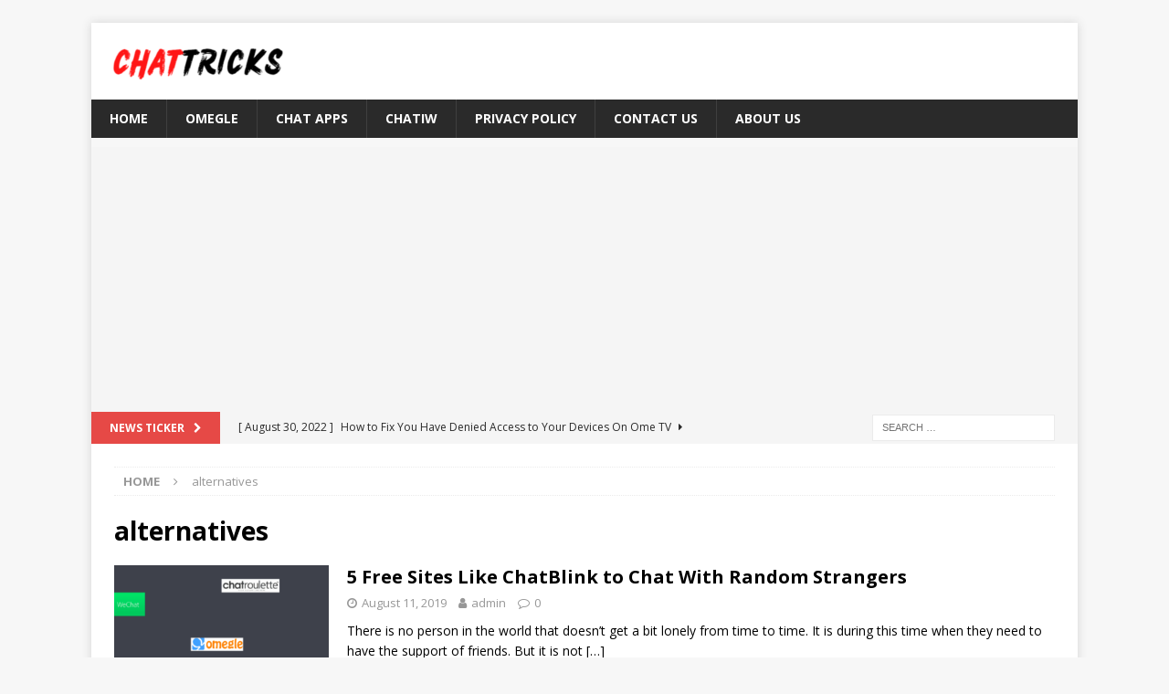

--- FILE ---
content_type: text/html; charset=UTF-8
request_url: https://www.chattricks.net/alternatives/
body_size: 8489
content:
<!DOCTYPE html>
<html class="no-js mh-disable-sb" lang="en-US">
<head>
<meta charset="UTF-8">
<meta name="viewport" content="width=device-width, initial-scale=1.0">
<link rel="profile" href="https://gmpg.org/xfn/11" />
<meta name='robots' content='noindex, follow' />
	<style>img:is([sizes="auto" i], [sizes^="auto," i]) { contain-intrinsic-size: 3000px 1500px }</style>
	
	<!-- This site is optimized with the Yoast SEO plugin v24.0 - https://yoast.com/wordpress/plugins/seo/ -->
	<title>alternatives Archives - Chat Tricks</title>
	<meta property="og:locale" content="en_US" />
	<meta property="og:type" content="article" />
	<meta property="og:title" content="alternatives Archives - Chat Tricks" />
	<meta property="og:url" content="https://www.chattricks.net/alternatives/" />
	<meta property="og:site_name" content="Chat Tricks" />
	<meta name="twitter:card" content="summary_large_image" />
	<script type="application/ld+json" class="yoast-schema-graph">{"@context":"https://schema.org","@graph":[{"@type":"CollectionPage","@id":"https://www.chattricks.net/alternatives/","url":"https://www.chattricks.net/alternatives/","name":"alternatives Archives - Chat Tricks","isPartOf":{"@id":"https://www.chattricks.net/#website"},"primaryImageOfPage":{"@id":"https://www.chattricks.net/alternatives/#primaryimage"},"image":{"@id":"https://www.chattricks.net/alternatives/#primaryimage"},"thumbnailUrl":"https://www.chattricks.net/wp-content/uploads/2019/08/free-sites-like-chatblink.png","breadcrumb":{"@id":"https://www.chattricks.net/alternatives/#breadcrumb"},"inLanguage":"en-US"},{"@type":"ImageObject","inLanguage":"en-US","@id":"https://www.chattricks.net/alternatives/#primaryimage","url":"https://www.chattricks.net/wp-content/uploads/2019/08/free-sites-like-chatblink.png","contentUrl":"https://www.chattricks.net/wp-content/uploads/2019/08/free-sites-like-chatblink.png","width":1401,"height":716,"caption":"free sites like chatblink"},{"@type":"BreadcrumbList","@id":"https://www.chattricks.net/alternatives/#breadcrumb","itemListElement":[{"@type":"ListItem","position":1,"name":"Home","item":"https://www.chattricks.net/"},{"@type":"ListItem","position":2,"name":"alternatives"}]},{"@type":"WebSite","@id":"https://www.chattricks.net/#website","url":"https://www.chattricks.net/","name":"Chat Tricks","description":"","publisher":{"@id":"https://www.chattricks.net/#organization"},"potentialAction":[{"@type":"SearchAction","target":{"@type":"EntryPoint","urlTemplate":"https://www.chattricks.net/?s={search_term_string}"},"query-input":{"@type":"PropertyValueSpecification","valueRequired":true,"valueName":"search_term_string"}}],"inLanguage":"en-US"},{"@type":"Organization","@id":"https://www.chattricks.net/#organization","name":"Chat Tricks","url":"https://www.chattricks.net/","logo":{"@type":"ImageObject","inLanguage":"en-US","@id":"https://www.chattricks.net/#/schema/logo/image/","url":"https://www.chattricks.net/wp-content/uploads/2022/07/cropped-chattricks-e1656911121940.png","contentUrl":"https://www.chattricks.net/wp-content/uploads/2022/07/cropped-chattricks-e1656911121940.png","width":200,"height":44,"caption":"Chat Tricks"},"image":{"@id":"https://www.chattricks.net/#/schema/logo/image/"}}]}</script>
	<!-- / Yoast SEO plugin. -->


<link rel='dns-prefetch' href='//www.googletagmanager.com' />
<link rel='dns-prefetch' href='//fonts.googleapis.com' />
<link rel='dns-prefetch' href='//pagead2.googlesyndication.com' />
<link rel="alternate" type="application/rss+xml" title="Chat Tricks &raquo; Feed" href="https://www.chattricks.net/feed/" />
<link rel="alternate" type="application/rss+xml" title="Chat Tricks &raquo; Comments Feed" href="https://www.chattricks.net/comments/feed/" />
<link rel="alternate" type="application/rss+xml" title="Chat Tricks &raquo; alternatives Category Feed" href="https://www.chattricks.net/alternatives/feed/" />
<script type="text/javascript">
/* <![CDATA[ */
window._wpemojiSettings = {"baseUrl":"https:\/\/s.w.org\/images\/core\/emoji\/15.0.3\/72x72\/","ext":".png","svgUrl":"https:\/\/s.w.org\/images\/core\/emoji\/15.0.3\/svg\/","svgExt":".svg","source":{"concatemoji":"https:\/\/www.chattricks.net\/wp-includes\/js\/wp-emoji-release.min.js?ver=6.7.4"}};
/*! This file is auto-generated */
!function(i,n){var o,s,e;function c(e){try{var t={supportTests:e,timestamp:(new Date).valueOf()};sessionStorage.setItem(o,JSON.stringify(t))}catch(e){}}function p(e,t,n){e.clearRect(0,0,e.canvas.width,e.canvas.height),e.fillText(t,0,0);var t=new Uint32Array(e.getImageData(0,0,e.canvas.width,e.canvas.height).data),r=(e.clearRect(0,0,e.canvas.width,e.canvas.height),e.fillText(n,0,0),new Uint32Array(e.getImageData(0,0,e.canvas.width,e.canvas.height).data));return t.every(function(e,t){return e===r[t]})}function u(e,t,n){switch(t){case"flag":return n(e,"\ud83c\udff3\ufe0f\u200d\u26a7\ufe0f","\ud83c\udff3\ufe0f\u200b\u26a7\ufe0f")?!1:!n(e,"\ud83c\uddfa\ud83c\uddf3","\ud83c\uddfa\u200b\ud83c\uddf3")&&!n(e,"\ud83c\udff4\udb40\udc67\udb40\udc62\udb40\udc65\udb40\udc6e\udb40\udc67\udb40\udc7f","\ud83c\udff4\u200b\udb40\udc67\u200b\udb40\udc62\u200b\udb40\udc65\u200b\udb40\udc6e\u200b\udb40\udc67\u200b\udb40\udc7f");case"emoji":return!n(e,"\ud83d\udc26\u200d\u2b1b","\ud83d\udc26\u200b\u2b1b")}return!1}function f(e,t,n){var r="undefined"!=typeof WorkerGlobalScope&&self instanceof WorkerGlobalScope?new OffscreenCanvas(300,150):i.createElement("canvas"),a=r.getContext("2d",{willReadFrequently:!0}),o=(a.textBaseline="top",a.font="600 32px Arial",{});return e.forEach(function(e){o[e]=t(a,e,n)}),o}function t(e){var t=i.createElement("script");t.src=e,t.defer=!0,i.head.appendChild(t)}"undefined"!=typeof Promise&&(o="wpEmojiSettingsSupports",s=["flag","emoji"],n.supports={everything:!0,everythingExceptFlag:!0},e=new Promise(function(e){i.addEventListener("DOMContentLoaded",e,{once:!0})}),new Promise(function(t){var n=function(){try{var e=JSON.parse(sessionStorage.getItem(o));if("object"==typeof e&&"number"==typeof e.timestamp&&(new Date).valueOf()<e.timestamp+604800&&"object"==typeof e.supportTests)return e.supportTests}catch(e){}return null}();if(!n){if("undefined"!=typeof Worker&&"undefined"!=typeof OffscreenCanvas&&"undefined"!=typeof URL&&URL.createObjectURL&&"undefined"!=typeof Blob)try{var e="postMessage("+f.toString()+"("+[JSON.stringify(s),u.toString(),p.toString()].join(",")+"));",r=new Blob([e],{type:"text/javascript"}),a=new Worker(URL.createObjectURL(r),{name:"wpTestEmojiSupports"});return void(a.onmessage=function(e){c(n=e.data),a.terminate(),t(n)})}catch(e){}c(n=f(s,u,p))}t(n)}).then(function(e){for(var t in e)n.supports[t]=e[t],n.supports.everything=n.supports.everything&&n.supports[t],"flag"!==t&&(n.supports.everythingExceptFlag=n.supports.everythingExceptFlag&&n.supports[t]);n.supports.everythingExceptFlag=n.supports.everythingExceptFlag&&!n.supports.flag,n.DOMReady=!1,n.readyCallback=function(){n.DOMReady=!0}}).then(function(){return e}).then(function(){var e;n.supports.everything||(n.readyCallback(),(e=n.source||{}).concatemoji?t(e.concatemoji):e.wpemoji&&e.twemoji&&(t(e.twemoji),t(e.wpemoji)))}))}((window,document),window._wpemojiSettings);
/* ]]> */
</script>
<style id='wp-emoji-styles-inline-css' type='text/css'>

	img.wp-smiley, img.emoji {
		display: inline !important;
		border: none !important;
		box-shadow: none !important;
		height: 1em !important;
		width: 1em !important;
		margin: 0 0.07em !important;
		vertical-align: -0.1em !important;
		background: none !important;
		padding: 0 !important;
	}
</style>
<link rel='stylesheet' id='wp-block-library-css' href='https://www.chattricks.net/wp-includes/css/dist/block-library/style.min.css?ver=6.7.4' type='text/css' media='all' />
<style id='classic-theme-styles-inline-css' type='text/css'>
/*! This file is auto-generated */
.wp-block-button__link{color:#fff;background-color:#32373c;border-radius:9999px;box-shadow:none;text-decoration:none;padding:calc(.667em + 2px) calc(1.333em + 2px);font-size:1.125em}.wp-block-file__button{background:#32373c;color:#fff;text-decoration:none}
</style>
<style id='global-styles-inline-css' type='text/css'>
:root{--wp--preset--aspect-ratio--square: 1;--wp--preset--aspect-ratio--4-3: 4/3;--wp--preset--aspect-ratio--3-4: 3/4;--wp--preset--aspect-ratio--3-2: 3/2;--wp--preset--aspect-ratio--2-3: 2/3;--wp--preset--aspect-ratio--16-9: 16/9;--wp--preset--aspect-ratio--9-16: 9/16;--wp--preset--color--black: #000000;--wp--preset--color--cyan-bluish-gray: #abb8c3;--wp--preset--color--white: #ffffff;--wp--preset--color--pale-pink: #f78da7;--wp--preset--color--vivid-red: #cf2e2e;--wp--preset--color--luminous-vivid-orange: #ff6900;--wp--preset--color--luminous-vivid-amber: #fcb900;--wp--preset--color--light-green-cyan: #7bdcb5;--wp--preset--color--vivid-green-cyan: #00d084;--wp--preset--color--pale-cyan-blue: #8ed1fc;--wp--preset--color--vivid-cyan-blue: #0693e3;--wp--preset--color--vivid-purple: #9b51e0;--wp--preset--gradient--vivid-cyan-blue-to-vivid-purple: linear-gradient(135deg,rgba(6,147,227,1) 0%,rgb(155,81,224) 100%);--wp--preset--gradient--light-green-cyan-to-vivid-green-cyan: linear-gradient(135deg,rgb(122,220,180) 0%,rgb(0,208,130) 100%);--wp--preset--gradient--luminous-vivid-amber-to-luminous-vivid-orange: linear-gradient(135deg,rgba(252,185,0,1) 0%,rgba(255,105,0,1) 100%);--wp--preset--gradient--luminous-vivid-orange-to-vivid-red: linear-gradient(135deg,rgba(255,105,0,1) 0%,rgb(207,46,46) 100%);--wp--preset--gradient--very-light-gray-to-cyan-bluish-gray: linear-gradient(135deg,rgb(238,238,238) 0%,rgb(169,184,195) 100%);--wp--preset--gradient--cool-to-warm-spectrum: linear-gradient(135deg,rgb(74,234,220) 0%,rgb(151,120,209) 20%,rgb(207,42,186) 40%,rgb(238,44,130) 60%,rgb(251,105,98) 80%,rgb(254,248,76) 100%);--wp--preset--gradient--blush-light-purple: linear-gradient(135deg,rgb(255,206,236) 0%,rgb(152,150,240) 100%);--wp--preset--gradient--blush-bordeaux: linear-gradient(135deg,rgb(254,205,165) 0%,rgb(254,45,45) 50%,rgb(107,0,62) 100%);--wp--preset--gradient--luminous-dusk: linear-gradient(135deg,rgb(255,203,112) 0%,rgb(199,81,192) 50%,rgb(65,88,208) 100%);--wp--preset--gradient--pale-ocean: linear-gradient(135deg,rgb(255,245,203) 0%,rgb(182,227,212) 50%,rgb(51,167,181) 100%);--wp--preset--gradient--electric-grass: linear-gradient(135deg,rgb(202,248,128) 0%,rgb(113,206,126) 100%);--wp--preset--gradient--midnight: linear-gradient(135deg,rgb(2,3,129) 0%,rgb(40,116,252) 100%);--wp--preset--font-size--small: 13px;--wp--preset--font-size--medium: 20px;--wp--preset--font-size--large: 36px;--wp--preset--font-size--x-large: 42px;--wp--preset--spacing--20: 0.44rem;--wp--preset--spacing--30: 0.67rem;--wp--preset--spacing--40: 1rem;--wp--preset--spacing--50: 1.5rem;--wp--preset--spacing--60: 2.25rem;--wp--preset--spacing--70: 3.38rem;--wp--preset--spacing--80: 5.06rem;--wp--preset--shadow--natural: 6px 6px 9px rgba(0, 0, 0, 0.2);--wp--preset--shadow--deep: 12px 12px 50px rgba(0, 0, 0, 0.4);--wp--preset--shadow--sharp: 6px 6px 0px rgba(0, 0, 0, 0.2);--wp--preset--shadow--outlined: 6px 6px 0px -3px rgba(255, 255, 255, 1), 6px 6px rgba(0, 0, 0, 1);--wp--preset--shadow--crisp: 6px 6px 0px rgba(0, 0, 0, 1);}:where(.is-layout-flex){gap: 0.5em;}:where(.is-layout-grid){gap: 0.5em;}body .is-layout-flex{display: flex;}.is-layout-flex{flex-wrap: wrap;align-items: center;}.is-layout-flex > :is(*, div){margin: 0;}body .is-layout-grid{display: grid;}.is-layout-grid > :is(*, div){margin: 0;}:where(.wp-block-columns.is-layout-flex){gap: 2em;}:where(.wp-block-columns.is-layout-grid){gap: 2em;}:where(.wp-block-post-template.is-layout-flex){gap: 1.25em;}:where(.wp-block-post-template.is-layout-grid){gap: 1.25em;}.has-black-color{color: var(--wp--preset--color--black) !important;}.has-cyan-bluish-gray-color{color: var(--wp--preset--color--cyan-bluish-gray) !important;}.has-white-color{color: var(--wp--preset--color--white) !important;}.has-pale-pink-color{color: var(--wp--preset--color--pale-pink) !important;}.has-vivid-red-color{color: var(--wp--preset--color--vivid-red) !important;}.has-luminous-vivid-orange-color{color: var(--wp--preset--color--luminous-vivid-orange) !important;}.has-luminous-vivid-amber-color{color: var(--wp--preset--color--luminous-vivid-amber) !important;}.has-light-green-cyan-color{color: var(--wp--preset--color--light-green-cyan) !important;}.has-vivid-green-cyan-color{color: var(--wp--preset--color--vivid-green-cyan) !important;}.has-pale-cyan-blue-color{color: var(--wp--preset--color--pale-cyan-blue) !important;}.has-vivid-cyan-blue-color{color: var(--wp--preset--color--vivid-cyan-blue) !important;}.has-vivid-purple-color{color: var(--wp--preset--color--vivid-purple) !important;}.has-black-background-color{background-color: var(--wp--preset--color--black) !important;}.has-cyan-bluish-gray-background-color{background-color: var(--wp--preset--color--cyan-bluish-gray) !important;}.has-white-background-color{background-color: var(--wp--preset--color--white) !important;}.has-pale-pink-background-color{background-color: var(--wp--preset--color--pale-pink) !important;}.has-vivid-red-background-color{background-color: var(--wp--preset--color--vivid-red) !important;}.has-luminous-vivid-orange-background-color{background-color: var(--wp--preset--color--luminous-vivid-orange) !important;}.has-luminous-vivid-amber-background-color{background-color: var(--wp--preset--color--luminous-vivid-amber) !important;}.has-light-green-cyan-background-color{background-color: var(--wp--preset--color--light-green-cyan) !important;}.has-vivid-green-cyan-background-color{background-color: var(--wp--preset--color--vivid-green-cyan) !important;}.has-pale-cyan-blue-background-color{background-color: var(--wp--preset--color--pale-cyan-blue) !important;}.has-vivid-cyan-blue-background-color{background-color: var(--wp--preset--color--vivid-cyan-blue) !important;}.has-vivid-purple-background-color{background-color: var(--wp--preset--color--vivid-purple) !important;}.has-black-border-color{border-color: var(--wp--preset--color--black) !important;}.has-cyan-bluish-gray-border-color{border-color: var(--wp--preset--color--cyan-bluish-gray) !important;}.has-white-border-color{border-color: var(--wp--preset--color--white) !important;}.has-pale-pink-border-color{border-color: var(--wp--preset--color--pale-pink) !important;}.has-vivid-red-border-color{border-color: var(--wp--preset--color--vivid-red) !important;}.has-luminous-vivid-orange-border-color{border-color: var(--wp--preset--color--luminous-vivid-orange) !important;}.has-luminous-vivid-amber-border-color{border-color: var(--wp--preset--color--luminous-vivid-amber) !important;}.has-light-green-cyan-border-color{border-color: var(--wp--preset--color--light-green-cyan) !important;}.has-vivid-green-cyan-border-color{border-color: var(--wp--preset--color--vivid-green-cyan) !important;}.has-pale-cyan-blue-border-color{border-color: var(--wp--preset--color--pale-cyan-blue) !important;}.has-vivid-cyan-blue-border-color{border-color: var(--wp--preset--color--vivid-cyan-blue) !important;}.has-vivid-purple-border-color{border-color: var(--wp--preset--color--vivid-purple) !important;}.has-vivid-cyan-blue-to-vivid-purple-gradient-background{background: var(--wp--preset--gradient--vivid-cyan-blue-to-vivid-purple) !important;}.has-light-green-cyan-to-vivid-green-cyan-gradient-background{background: var(--wp--preset--gradient--light-green-cyan-to-vivid-green-cyan) !important;}.has-luminous-vivid-amber-to-luminous-vivid-orange-gradient-background{background: var(--wp--preset--gradient--luminous-vivid-amber-to-luminous-vivid-orange) !important;}.has-luminous-vivid-orange-to-vivid-red-gradient-background{background: var(--wp--preset--gradient--luminous-vivid-orange-to-vivid-red) !important;}.has-very-light-gray-to-cyan-bluish-gray-gradient-background{background: var(--wp--preset--gradient--very-light-gray-to-cyan-bluish-gray) !important;}.has-cool-to-warm-spectrum-gradient-background{background: var(--wp--preset--gradient--cool-to-warm-spectrum) !important;}.has-blush-light-purple-gradient-background{background: var(--wp--preset--gradient--blush-light-purple) !important;}.has-blush-bordeaux-gradient-background{background: var(--wp--preset--gradient--blush-bordeaux) !important;}.has-luminous-dusk-gradient-background{background: var(--wp--preset--gradient--luminous-dusk) !important;}.has-pale-ocean-gradient-background{background: var(--wp--preset--gradient--pale-ocean) !important;}.has-electric-grass-gradient-background{background: var(--wp--preset--gradient--electric-grass) !important;}.has-midnight-gradient-background{background: var(--wp--preset--gradient--midnight) !important;}.has-small-font-size{font-size: var(--wp--preset--font-size--small) !important;}.has-medium-font-size{font-size: var(--wp--preset--font-size--medium) !important;}.has-large-font-size{font-size: var(--wp--preset--font-size--large) !important;}.has-x-large-font-size{font-size: var(--wp--preset--font-size--x-large) !important;}
:where(.wp-block-post-template.is-layout-flex){gap: 1.25em;}:where(.wp-block-post-template.is-layout-grid){gap: 1.25em;}
:where(.wp-block-columns.is-layout-flex){gap: 2em;}:where(.wp-block-columns.is-layout-grid){gap: 2em;}
:root :where(.wp-block-pullquote){font-size: 1.5em;line-height: 1.6;}
</style>
<link rel='stylesheet' id='contact-form-7-css' href='https://www.chattricks.net/wp-content/plugins/contact-form-7/includes/css/styles.css?ver=6.0.1' type='text/css' media='all' />
<link rel='stylesheet' id='mh-magazine-css' href='https://www.chattricks.net/wp-content/themes/mh-magazine/style.css?ver=3.9.8' type='text/css' media='all' />
<link rel='stylesheet' id='mh-font-awesome-css' href='https://www.chattricks.net/wp-content/themes/mh-magazine/includes/font-awesome.min.css' type='text/css' media='all' />
<link rel='stylesheet' id='mh-google-fonts-css' href='https://fonts.googleapis.com/css?family=Open+Sans:300,400,400italic,600,700' type='text/css' media='all' />
<script type="text/javascript" src="https://www.chattricks.net/wp-includes/js/jquery/jquery.min.js?ver=3.7.1" id="jquery-core-js"></script>
<script type="text/javascript" src="https://www.chattricks.net/wp-includes/js/jquery/jquery-migrate.min.js?ver=3.4.1" id="jquery-migrate-js"></script>
<script type="text/javascript" src="https://www.chattricks.net/wp-content/themes/mh-magazine/js/scripts.js?ver=3.9.8" id="mh-scripts-js"></script>

<!-- Google tag (gtag.js) snippet added by Site Kit -->

<!-- Google Analytics snippet added by Site Kit -->
<script type="text/javascript" src="https://www.googletagmanager.com/gtag/js?id=GT-NFB799D" id="google_gtagjs-js" async></script>
<script type="text/javascript" id="google_gtagjs-js-after">
/* <![CDATA[ */
window.dataLayer = window.dataLayer || [];function gtag(){dataLayer.push(arguments);}
gtag("set","linker",{"domains":["www.chattricks.net"]});
gtag("js", new Date());
gtag("set", "developer_id.dZTNiMT", true);
gtag("config", "GT-NFB799D");
/* ]]> */
</script>

<!-- End Google tag (gtag.js) snippet added by Site Kit -->
<link rel="https://api.w.org/" href="https://www.chattricks.net/wp-json/" /><link rel="alternate" title="JSON" type="application/json" href="https://www.chattricks.net/wp-json/wp/v2/categories/7" /><link rel="EditURI" type="application/rsd+xml" title="RSD" href="https://www.chattricks.net/xmlrpc.php?rsd" />
<meta name="generator" content="WordPress 6.7.4" />
<meta name="generator" content="Site Kit by Google 1.144.0" /><!--[if lt IE 9]>
<script src="https://www.chattricks.net/wp-content/themes/mh-magazine/js/css3-mediaqueries.js"></script>
<![endif]-->
<style type="text/css">
.entry-content { font-size: 18px; font-size: 1.125rem; }
</style>

<!-- Google AdSense meta tags added by Site Kit -->
<meta name="google-adsense-platform-account" content="ca-host-pub-2644536267352236">
<meta name="google-adsense-platform-domain" content="sitekit.withgoogle.com">
<!-- End Google AdSense meta tags added by Site Kit -->

<!-- Google AdSense snippet added by Site Kit -->
<script type="text/javascript" async="async" src="https://pagead2.googlesyndication.com/pagead/js/adsbygoogle.js?client=ca-pub-3845932172116733&amp;host=ca-host-pub-2644536267352236" crossorigin="anonymous"></script>

<!-- End Google AdSense snippet added by Site Kit -->
</head>
<body id="mh-mobile" class="archive category category-alternatives category-7 wp-custom-logo mh-boxed-layout mh-right-sb mh-loop-layout1 mh-widget-layout1 mh-loop-hide-caption" itemscope="itemscope" itemtype="https://schema.org/WebPage">
<div class="mh-container mh-container-outer">
<div class="mh-header-nav-mobile clearfix"></div>
	<div class="mh-preheader">
    	<div class="mh-container mh-container-inner mh-row clearfix">
							<div class="mh-header-bar-content mh-header-bar-top-left mh-col-2-3 clearfix">
									</div>
										<div class="mh-header-bar-content mh-header-bar-top-right mh-col-1-3 clearfix">
									</div>
					</div>
	</div>
<header class="mh-header" itemscope="itemscope" itemtype="https://schema.org/WPHeader">
	<div class="mh-container mh-container-inner clearfix">
		<div class="mh-custom-header clearfix">
<div class="mh-header-columns mh-row clearfix">
<div class="mh-col-1-1 mh-site-identity">
<div class="mh-site-logo" role="banner" itemscope="itemscope" itemtype="https://schema.org/Brand">
<a href="https://www.chattricks.net/" class="custom-logo-link" rel="home"><img width="200" height="44" src="https://www.chattricks.net/wp-content/uploads/2022/07/cropped-chattricks-e1656911121940.png" class="custom-logo" alt="Chat Tricks" decoding="async" /></a></div>
</div>
</div>
</div>
	</div>
	<div class="mh-main-nav-wrap">
		<nav class="mh-navigation mh-main-nav mh-container mh-container-inner clearfix" itemscope="itemscope" itemtype="https://schema.org/SiteNavigationElement">
			<div class="menu-home-container"><ul id="menu-home" class="menu"><li id="menu-item-194" class="menu-item menu-item-type-custom menu-item-object-custom menu-item-home menu-item-194"><a href="https://www.chattricks.net/">HOME</a></li>
<li id="menu-item-198" class="menu-item menu-item-type-custom menu-item-object-custom menu-item-198"><a href="https://www.chattricks.net/omegle/">Omegle</a></li>
<li id="menu-item-260" class="menu-item menu-item-type-custom menu-item-object-custom menu-item-260"><a href="https://www.chattricks.net/chat-apps/">Chat Apps</a></li>
<li id="menu-item-261" class="menu-item menu-item-type-custom menu-item-object-custom menu-item-261"><a href="https://www.chattricks.net/chatiw/">Chatiw</a></li>
<li id="menu-item-195" class="menu-item menu-item-type-post_type menu-item-object-page menu-item-195"><a href="https://www.chattricks.net/privacy-policy/">Privacy Policy</a></li>
<li id="menu-item-196" class="menu-item menu-item-type-post_type menu-item-object-page menu-item-196"><a href="https://www.chattricks.net/contact-us/">Contact Us</a></li>
<li id="menu-item-197" class="menu-item menu-item-type-post_type menu-item-object-page menu-item-197"><a href="https://www.chattricks.net/about-us/">About Us</a></li>
</ul></div>		</nav>
	</div>
	</header>
	<div class="mh-subheader">
		<div class="mh-container mh-container-inner mh-row clearfix">
							<div class="mh-header-bar-content mh-header-bar-bottom-left mh-col-2-3 clearfix">
											<div class="mh-header-ticker mh-header-ticker-bottom">
							<div class="mh-ticker-bottom">
			<div class="mh-ticker-title mh-ticker-title-bottom">
			News Ticker<i class="fa fa-chevron-right"></i>		</div>
		<div class="mh-ticker-content mh-ticker-content-bottom">
		<ul id="mh-ticker-loop-bottom">				<li class="mh-ticker-item mh-ticker-item-bottom">
					<a href="https://www.chattricks.net/fix-you-have-denied-access-to-your-devices-on-ome-tv/" title="How to Fix You Have Denied Access to Your Devices On Ome TV">
						<span class="mh-ticker-item-date mh-ticker-item-date-bottom">
                        	[ August 30, 2022 ]                        </span>
						<span class="mh-ticker-item-title mh-ticker-item-title-bottom">
							How to Fix You Have Denied Access to Your Devices On Ome TV						</span>
													<span class="mh-ticker-item-cat mh-ticker-item-cat-bottom">
								<i class="fa fa-caret-right"></i>
																OmeTV							</span>
											</a>
				</li>				<li class="mh-ticker-item mh-ticker-item-bottom">
					<a href="https://www.chattricks.net/solve-omegle-technical-error-problem/" title="How To Solve Omegle Technical Error Problem">
						<span class="mh-ticker-item-date mh-ticker-item-date-bottom">
                        	[ August 25, 2022 ]                        </span>
						<span class="mh-ticker-item-title mh-ticker-item-title-bottom">
							How To Solve Omegle Technical Error Problem						</span>
													<span class="mh-ticker-item-cat mh-ticker-item-cat-bottom">
								<i class="fa fa-caret-right"></i>
																omegle							</span>
											</a>
				</li>				<li class="mh-ticker-item mh-ticker-item-bottom">
					<a href="https://www.chattricks.net/what-does-m-and-f-mean-on-omegle/" title="What Does M And F Mean On Omegle?">
						<span class="mh-ticker-item-date mh-ticker-item-date-bottom">
                        	[ August 21, 2022 ]                        </span>
						<span class="mh-ticker-item-title mh-ticker-item-title-bottom">
							What Does M And F Mean On Omegle?						</span>
													<span class="mh-ticker-item-cat mh-ticker-item-cat-bottom">
								<i class="fa fa-caret-right"></i>
																omegle							</span>
											</a>
				</li>				<li class="mh-ticker-item mh-ticker-item-bottom">
					<a href="https://www.chattricks.net/free-omegle-type-of-site/" title="Top 10 Free Omegle Type of Sites 2022">
						<span class="mh-ticker-item-date mh-ticker-item-date-bottom">
                        	[ August 4, 2022 ]                        </span>
						<span class="mh-ticker-item-title mh-ticker-item-title-bottom">
							Top 10 Free Omegle Type of Sites 2022						</span>
													<span class="mh-ticker-item-cat mh-ticker-item-cat-bottom">
								<i class="fa fa-caret-right"></i>
																omegle							</span>
											</a>
				</li>				<li class="mh-ticker-item mh-ticker-item-bottom">
					<a href="https://www.chattricks.net/hmm-meaning-in-chat/" title="What is The Meaning of hmm in Chat?">
						<span class="mh-ticker-item-date mh-ticker-item-date-bottom">
                        	[ July 25, 2022 ]                        </span>
						<span class="mh-ticker-item-title mh-ticker-item-title-bottom">
							What is The Meaning of hmm in Chat?						</span>
													<span class="mh-ticker-item-cat mh-ticker-item-cat-bottom">
								<i class="fa fa-caret-right"></i>
																chat abbreviations							</span>
											</a>
				</li>		</ul>
	</div>
</div>						</div>
									</div>
										<div class="mh-header-bar-content mh-header-bar-bottom-right mh-col-1-3 clearfix">
											<aside class="mh-header-search mh-header-search-bottom">
							<form role="search" method="get" class="search-form" action="https://www.chattricks.net/">
				<label>
					<span class="screen-reader-text">Search for:</span>
					<input type="search" class="search-field" placeholder="Search &hellip;" value="" name="s" />
				</label>
				<input type="submit" class="search-submit" value="Search" />
			</form>						</aside>
									</div>
					</div>
	</div>
<div class="mh-wrapper clearfix">
	<div class="mh-main clearfix">
		<div id="main-content" class="mh-loop mh-content" role="main"><nav class="mh-breadcrumb" itemscope itemtype="http://schema.org/BreadcrumbList"><span itemprop="itemListElement" itemscope itemtype="http://schema.org/ListItem"><a href="https://www.chattricks.net" itemprop="item"><span itemprop="name">Home</span></a><meta itemprop="position" content="1" /></span><span class="mh-breadcrumb-delimiter"><i class="fa fa-angle-right"></i></span>alternatives</nav>
				<header class="page-header"><h1 class="page-title">alternatives</h1>				</header><article class="mh-posts-list-item clearfix post-464 post type-post status-publish format-standard has-post-thumbnail hentry category-alternatives">
	<figure class="mh-posts-list-thumb">
		<a class="mh-thumb-icon mh-thumb-icon-small-mobile" href="https://www.chattricks.net/free-sites-like-chatblink-to-chat-with-random-strangers/"><img width="326" height="245" src="https://www.chattricks.net/wp-content/uploads/2019/08/free-sites-like-chatblink-326x245.png" class="attachment-mh-magazine-medium size-mh-magazine-medium wp-post-image" alt="free sites like chatblink" decoding="async" fetchpriority="high" srcset="https://www.chattricks.net/wp-content/uploads/2019/08/free-sites-like-chatblink-326x245.png 326w, https://www.chattricks.net/wp-content/uploads/2019/08/free-sites-like-chatblink-678x509.png 678w, https://www.chattricks.net/wp-content/uploads/2019/08/free-sites-like-chatblink-80x60.png 80w" sizes="(max-width: 326px) 100vw, 326px" />		</a>
					<div class="mh-image-caption mh-posts-list-caption">
				alternatives			</div>
			</figure>
	<div class="mh-posts-list-content clearfix">
		<header class="mh-posts-list-header">
			<h3 class="entry-title mh-posts-list-title">
				<a href="https://www.chattricks.net/free-sites-like-chatblink-to-chat-with-random-strangers/" title="5 Free Sites Like ChatBlink to Chat With Random Strangers" rel="bookmark">
					5 Free Sites Like ChatBlink to Chat With Random Strangers				</a>
			</h3>
			<div class="mh-meta entry-meta">
<span class="entry-meta-date updated"><i class="fa fa-clock-o"></i><a href="https://www.chattricks.net/2019/08/">August 11, 2019</a></span>
<span class="entry-meta-author author vcard"><i class="fa fa-user"></i><a class="fn" href="https://www.chattricks.net/author/admin/">admin</a></span>
<span class="entry-meta-comments"><i class="fa fa-comment-o"></i><a href="https://www.chattricks.net/free-sites-like-chatblink-to-chat-with-random-strangers/#respond" class="mh-comment-count-link" >0</a></span>
</div>
		</header>
		<div class="mh-posts-list-excerpt clearfix">
			<div class="mh-excerpt"><p>There is no person in the world that doesn&#8217;t get a bit lonely from time to time. It is during this time when they need to have the support of friends. But it is not <a class="mh-excerpt-more" href="https://www.chattricks.net/free-sites-like-chatblink-to-chat-with-random-strangers/" title="5 Free Sites Like ChatBlink to Chat With Random Strangers">[&#8230;]</a></p>
</div>		</div>
	</div>
</article><article class="mh-posts-list-item clearfix post-452 post type-post status-publish format-standard has-post-thumbnail hentry category-alternatives">
	<figure class="mh-posts-list-thumb">
		<a class="mh-thumb-icon mh-thumb-icon-small-mobile" href="https://www.chattricks.net/free-alternative-sites-like-coomeet/"><img width="326" height="245" src="https://www.chattricks.net/wp-content/uploads/2019/08/alternative-sites-like-coomeet-326x245.png" class="attachment-mh-magazine-medium size-mh-magazine-medium wp-post-image" alt="alternative sites like omegle" decoding="async" srcset="https://www.chattricks.net/wp-content/uploads/2019/08/alternative-sites-like-coomeet-326x245.png 326w, https://www.chattricks.net/wp-content/uploads/2019/08/alternative-sites-like-coomeet-678x509.png 678w, https://www.chattricks.net/wp-content/uploads/2019/08/alternative-sites-like-coomeet-80x60.png 80w" sizes="(max-width: 326px) 100vw, 326px" />		</a>
					<div class="mh-image-caption mh-posts-list-caption">
				alternatives			</div>
			</figure>
	<div class="mh-posts-list-content clearfix">
		<header class="mh-posts-list-header">
			<h3 class="entry-title mh-posts-list-title">
				<a href="https://www.chattricks.net/free-alternative-sites-like-coomeet/" title="Top 5 Free Alternative Sites Like Coomeet" rel="bookmark">
					Top 5 Free Alternative Sites Like Coomeet				</a>
			</h3>
			<div class="mh-meta entry-meta">
<span class="entry-meta-date updated"><i class="fa fa-clock-o"></i><a href="https://www.chattricks.net/2019/08/">August 9, 2019</a></span>
<span class="entry-meta-author author vcard"><i class="fa fa-user"></i><a class="fn" href="https://www.chattricks.net/author/admin/">admin</a></span>
<span class="entry-meta-comments"><i class="fa fa-comment-o"></i><a href="https://www.chattricks.net/free-alternative-sites-like-coomeet/#respond" class="mh-comment-count-link" >0</a></span>
</div>
		</header>
		<div class="mh-posts-list-excerpt clearfix">
			<div class="mh-excerpt"><p>Online chatting is a world that is filled to the brim with so many amazing opportunities and adventures for people. From online chat rooms to dating websites, there are different options that you can try <a class="mh-excerpt-more" href="https://www.chattricks.net/free-alternative-sites-like-coomeet/" title="Top 5 Free Alternative Sites Like Coomeet">[&#8230;]</a></p>
</div>		</div>
	</div>
</article><article class="mh-posts-list-item clearfix post-433 post type-post status-publish format-standard has-post-thumbnail hentry category-alternatives">
	<figure class="mh-posts-list-thumb">
		<a class="mh-thumb-icon mh-thumb-icon-small-mobile" href="https://www.chattricks.net/alternative-sites-like-shagle/"><img width="326" height="245" src="https://www.chattricks.net/wp-content/uploads/2019/07/sites-like-shagle-alternative-326x245.png" class="attachment-mh-magazine-medium size-mh-magazine-medium wp-post-image" alt="sites like shagle alternative" decoding="async" srcset="https://www.chattricks.net/wp-content/uploads/2019/07/sites-like-shagle-alternative-326x245.png 326w, https://www.chattricks.net/wp-content/uploads/2019/07/sites-like-shagle-alternative-678x509.png 678w, https://www.chattricks.net/wp-content/uploads/2019/07/sites-like-shagle-alternative-80x60.png 80w" sizes="(max-width: 326px) 100vw, 326px" />		</a>
					<div class="mh-image-caption mh-posts-list-caption">
				alternatives			</div>
			</figure>
	<div class="mh-posts-list-content clearfix">
		<header class="mh-posts-list-header">
			<h3 class="entry-title mh-posts-list-title">
				<a href="https://www.chattricks.net/alternative-sites-like-shagle/" title="Top 5 Alternative Sites Like Shagle 2019" rel="bookmark">
					Top 5 Alternative Sites Like Shagle 2019				</a>
			</h3>
			<div class="mh-meta entry-meta">
<span class="entry-meta-date updated"><i class="fa fa-clock-o"></i><a href="https://www.chattricks.net/2019/07/">July 31, 2019</a></span>
<span class="entry-meta-author author vcard"><i class="fa fa-user"></i><a class="fn" href="https://www.chattricks.net/author/admin/">admin</a></span>
<span class="entry-meta-comments"><i class="fa fa-comment-o"></i><a href="https://www.chattricks.net/alternative-sites-like-shagle/#respond" class="mh-comment-count-link" >0</a></span>
</div>
		</header>
		<div class="mh-posts-list-excerpt clearfix">
			<div class="mh-excerpt"><p>Who doesn&#8217;t love to have conversations with people on the internet? What is even better is that there are now ways through which you will be able to connect with different people from all over <a class="mh-excerpt-more" href="https://www.chattricks.net/alternative-sites-like-shagle/" title="Top 5 Alternative Sites Like Shagle 2019">[&#8230;]</a></p>
</div>		</div>
	</div>
</article><article class="mh-posts-list-item clearfix post-378 post type-post status-publish format-standard has-post-thumbnail hentry category-alternatives">
	<figure class="mh-posts-list-thumb">
		<a class="mh-thumb-icon mh-thumb-icon-small-mobile" href="https://www.chattricks.net/alternative-sites-like-tinychat/"><img width="326" height="245" src="https://www.chattricks.net/wp-content/uploads/2019/07/sites-like-tinychat-326x245.png" class="attachment-mh-magazine-medium size-mh-magazine-medium wp-post-image" alt="sites like tinychat" decoding="async" loading="lazy" srcset="https://www.chattricks.net/wp-content/uploads/2019/07/sites-like-tinychat-326x245.png 326w, https://www.chattricks.net/wp-content/uploads/2019/07/sites-like-tinychat-678x509.png 678w, https://www.chattricks.net/wp-content/uploads/2019/07/sites-like-tinychat-80x60.png 80w" sizes="auto, (max-width: 326px) 100vw, 326px" />		</a>
					<div class="mh-image-caption mh-posts-list-caption">
				alternatives			</div>
			</figure>
	<div class="mh-posts-list-content clearfix">
		<header class="mh-posts-list-header">
			<h3 class="entry-title mh-posts-list-title">
				<a href="https://www.chattricks.net/alternative-sites-like-tinychat/" title="Top 5 Alternative Sites Like TinyChat" rel="bookmark">
					Top 5 Alternative Sites Like TinyChat				</a>
			</h3>
			<div class="mh-meta entry-meta">
<span class="entry-meta-date updated"><i class="fa fa-clock-o"></i><a href="https://www.chattricks.net/2019/07/">July 4, 2019</a></span>
<span class="entry-meta-author author vcard"><i class="fa fa-user"></i><a class="fn" href="https://www.chattricks.net/author/admin/">admin</a></span>
<span class="entry-meta-comments"><i class="fa fa-comment-o"></i><a href="https://www.chattricks.net/alternative-sites-like-tinychat/#respond" class="mh-comment-count-link" >0</a></span>
</div>
		</header>
		<div class="mh-posts-list-excerpt clearfix">
			<div class="mh-excerpt"><p>Online Chatting is one of the most amazing things that we get from the internet these days. Just imagine this situation, you get to meet and chat with people that are spread all over the <a class="mh-excerpt-more" href="https://www.chattricks.net/alternative-sites-like-tinychat/" title="Top 5 Alternative Sites Like TinyChat">[&#8230;]</a></p>
</div>		</div>
	</div>
</article><article class="mh-posts-list-item clearfix post-320 post type-post status-publish format-standard has-post-thumbnail hentry category-alternatives">
	<figure class="mh-posts-list-thumb">
		<a class="mh-thumb-icon mh-thumb-icon-small-mobile" href="https://www.chattricks.net/sites-like-chatki-omegle-alternative/"><img width="326" height="245" src="https://www.chattricks.net/wp-content/uploads/2019/06/sites-like-chatki-326x245.png" class="attachment-mh-magazine-medium size-mh-magazine-medium wp-post-image" alt="sites like chatki" decoding="async" loading="lazy" srcset="https://www.chattricks.net/wp-content/uploads/2019/06/sites-like-chatki-326x245.png 326w, https://www.chattricks.net/wp-content/uploads/2019/06/sites-like-chatki-678x509.png 678w, https://www.chattricks.net/wp-content/uploads/2019/06/sites-like-chatki-80x60.png 80w" sizes="auto, (max-width: 326px) 100vw, 326px" />		</a>
					<div class="mh-image-caption mh-posts-list-caption">
				alternatives			</div>
			</figure>
	<div class="mh-posts-list-content clearfix">
		<header class="mh-posts-list-header">
			<h3 class="entry-title mh-posts-list-title">
				<a href="https://www.chattricks.net/sites-like-chatki-omegle-alternative/" title="Top 5 Sites Like Chatki Omegle Alternative" rel="bookmark">
					Top 5 Sites Like Chatki Omegle Alternative				</a>
			</h3>
			<div class="mh-meta entry-meta">
<span class="entry-meta-date updated"><i class="fa fa-clock-o"></i><a href="https://www.chattricks.net/2019/06/">June 13, 2019</a></span>
<span class="entry-meta-author author vcard"><i class="fa fa-user"></i><a class="fn" href="https://www.chattricks.net/author/admin/">admin</a></span>
<span class="entry-meta-comments"><i class="fa fa-comment-o"></i><a href="https://www.chattricks.net/sites-like-chatki-omegle-alternative/#respond" class="mh-comment-count-link" >0</a></span>
</div>
		</header>
		<div class="mh-posts-list-excerpt clearfix">
			<div class="mh-excerpt"><p>Chatki is one of the most popular Omegle alternatives when we are talking about online chatting sites on the internet. With the Chatki website on your computer or mobile, you will be able to meet <a class="mh-excerpt-more" href="https://www.chattricks.net/sites-like-chatki-omegle-alternative/" title="Top 5 Sites Like Chatki Omegle Alternative">[&#8230;]</a></p>
</div>		</div>
	</div>
</article>		</div>
			</div>
	</div>
<div class="mh-copyright-wrap">
	<div class="mh-container mh-container-inner clearfix">
		<p class="mh-copyright">
			© 2022 Chattricks.Net All Rights Reserved.		</p>
	</div>
</div>
<a href="#" class="mh-back-to-top"><i class="fa fa-chevron-up"></i></a>
</div><!-- .mh-container-outer -->
<script type="text/javascript" src="https://www.chattricks.net/wp-includes/js/dist/hooks.min.js?ver=4d63a3d491d11ffd8ac6" id="wp-hooks-js"></script>
<script type="text/javascript" src="https://www.chattricks.net/wp-includes/js/dist/i18n.min.js?ver=5e580eb46a90c2b997e6" id="wp-i18n-js"></script>
<script type="text/javascript" id="wp-i18n-js-after">
/* <![CDATA[ */
wp.i18n.setLocaleData( { 'text direction\u0004ltr': [ 'ltr' ] } );
/* ]]> */
</script>
<script type="text/javascript" src="https://www.chattricks.net/wp-content/plugins/contact-form-7/includes/swv/js/index.js?ver=6.0.1" id="swv-js"></script>
<script type="text/javascript" id="contact-form-7-js-before">
/* <![CDATA[ */
var wpcf7 = {
    "api": {
        "root": "https:\/\/www.chattricks.net\/wp-json\/",
        "namespace": "contact-form-7\/v1"
    }
};
/* ]]> */
</script>
<script type="text/javascript" src="https://www.chattricks.net/wp-content/plugins/contact-form-7/includes/js/index.js?ver=6.0.1" id="contact-form-7-js"></script>
<script defer src="https://static.cloudflareinsights.com/beacon.min.js/vcd15cbe7772f49c399c6a5babf22c1241717689176015" integrity="sha512-ZpsOmlRQV6y907TI0dKBHq9Md29nnaEIPlkf84rnaERnq6zvWvPUqr2ft8M1aS28oN72PdrCzSjY4U6VaAw1EQ==" data-cf-beacon='{"version":"2024.11.0","token":"9c432db53bb64daebd8f33ba1dc11368","r":1,"server_timing":{"name":{"cfCacheStatus":true,"cfEdge":true,"cfExtPri":true,"cfL4":true,"cfOrigin":true,"cfSpeedBrain":true},"location_startswith":null}}' crossorigin="anonymous"></script>
</body>
</html>

--- FILE ---
content_type: text/html; charset=utf-8
request_url: https://www.google.com/recaptcha/api2/aframe
body_size: 267
content:
<!DOCTYPE HTML><html><head><meta http-equiv="content-type" content="text/html; charset=UTF-8"></head><body><script nonce="rm5XxFqMrGIg3lmpMLRWKg">/** Anti-fraud and anti-abuse applications only. See google.com/recaptcha */ try{var clients={'sodar':'https://pagead2.googlesyndication.com/pagead/sodar?'};window.addEventListener("message",function(a){try{if(a.source===window.parent){var b=JSON.parse(a.data);var c=clients[b['id']];if(c){var d=document.createElement('img');d.src=c+b['params']+'&rc='+(localStorage.getItem("rc::a")?sessionStorage.getItem("rc::b"):"");window.document.body.appendChild(d);sessionStorage.setItem("rc::e",parseInt(sessionStorage.getItem("rc::e")||0)+1);localStorage.setItem("rc::h",'1770032001217');}}}catch(b){}});window.parent.postMessage("_grecaptcha_ready", "*");}catch(b){}</script></body></html>